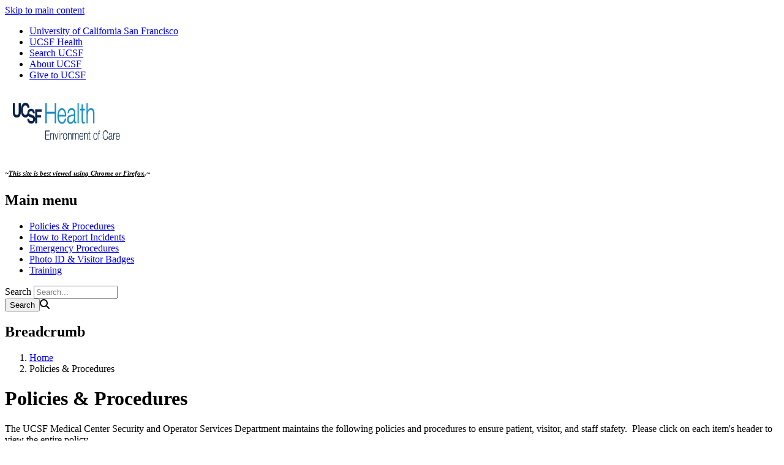

--- FILE ---
content_type: text/html; charset=UTF-8
request_url: https://safety.ucsf.edu/policies-procedures-1
body_size: 4880
content:
<!DOCTYPE html>
<html lang="en" dir="ltr">
  <head>
    <meta charset="utf-8" />
<meta name="Generator" content="Drupal 10 (https://www.drupal.org)" />
<meta name="MobileOptimized" content="width" />
<meta name="HandheldFriendly" content="true" />
<meta name="viewport" content="width=device-width, initial-scale=1.0" />
<link rel="icon" href="/themes/custom/sb_nine/favicon.ico" type="image/vnd.microsoft.icon" />
<link rel="canonical" href="https://safety.ucsf.edu/policies-procedures-1" />
<link rel="shortlink" href="https://safety.ucsf.edu/node/386" />

    <title>Policies &amp; Procedures | Safety Office</title>
    <link rel="stylesheet" media="all" href="/sites/g/files/tkssra18271/files/css/css_Ph63eI7Tk5fywCZuZWupfLoav9fBWbvwqIEYDTh6vmU.css?delta=0&amp;language=en&amp;theme=sb_nine&amp;include=eJxljMEOAiEMRH-IlYMfRApUrEJrdmo2-PVy2sR4mGTmZfIIYE-iDy5ueyzAZSXQP75zKE-usnaaV5f06u8minhIbewImHAeMRPWsy_D_OmDAWqMUGznqLYP6vLhgJxUlGPrlqlv8NlF24lvpr7RwbBxqtQqfwFAc0fv" />
<link rel="stylesheet" media="all" href="/sites/g/files/tkssra18271/files/css/css_5-EaMxNUDY3jV_5Q08FL4EtexEZmX70po153JSSryaE.css?delta=1&amp;language=en&amp;theme=sb_nine&amp;include=eJxljMEOAiEMRH-IlYMfRApUrEJrdmo2-PVy2sR4mGTmZfIIYE-iDy5ueyzAZSXQP75zKE-usnaaV5f06u8minhIbewImHAeMRPWsy_D_OmDAWqMUGznqLYP6vLhgJxUlGPrlqlv8NlF24lvpr7RwbBxqtQqfwFAc0fv" />
<link rel="stylesheet" media="all" href="//use.fontawesome.com/releases/v6.6.0/css/all.css" />
<link rel="stylesheet" media="all" href="/sites/g/files/tkssra18271/files/css/css_kCvC44Uz2Oh57_-qj7fMfJFT11PzM3F2c3z3ZGw6sxg.css?delta=3&amp;language=en&amp;theme=sb_nine&amp;include=eJxljMEOAiEMRH-IlYMfRApUrEJrdmo2-PVy2sR4mGTmZfIIYE-iDy5ueyzAZSXQP75zKE-usnaaV5f06u8minhIbewImHAeMRPWsy_D_OmDAWqMUGznqLYP6vLhgJxUlGPrlqlv8NlF24lvpr7RwbBxqtQqfwFAc0fv" />

    <script type="application/json" data-drupal-selector="drupal-settings-json">{"path":{"baseUrl":"\/","pathPrefix":"","currentPath":"node\/386","currentPathIsAdmin":false,"isFront":false,"currentLanguage":"en"},"pluralDelimiter":"\u0003","suppressDeprecationErrors":true,"dataLayer":{"defaultLang":"en","languages":{"en":{"id":"en","name":"English","direction":"ltr","weight":0}}},"ajaxTrustedUrl":{"\/search\/node":true},"user":{"uid":0,"permissionsHash":"467ce6cb3c410ebd0134c2f78c6e1a383cb7533cb51aef175920d4902e00ba1f"}}</script>
<script src="/sites/g/files/tkssra18271/files/js/js_CEd4zPpoBlKbljODFJX-tkM9fYHmEfLelkc37aKBTYc.js?scope=header&amp;delta=0&amp;language=en&amp;theme=sb_nine&amp;include=eJx9ykEOwyAMAMEPEXHog5ABh1p1bISdVPy-UXOrol53trywkutI8-GUOu-NxOIbc9Gtq6C4hXL_UG14agUHhokjZnzCQTosWE5CgrGxZuDFfDJJC3uxNRk50taHHhh_w3VA1YwJBHg6Fbuu0-sf_sYP8_lRyw"></script>
<script src="/modules/contrib/ucsf_adobe_analytics/js/ucsf-data-layer.js?t8l8g8" defer></script>
<script src="/modules/contrib/ucsf_adobe_analytics/js/ucsf-mag-marketing-data-layer.js?t8l8g8" defer></script>
<script src="https://assets.adobedtm.com/db5f13cb240b/b1130ce1ceae/launch-db8f55f3e131.min.js" defer></script>
<script src="/modules/contrib/ckeditor_y3ti_plugins/js/build/customElements.bundle.js?t8l8g8"></script>
<script src="/sites/g/files/tkssra18271/files/js/js_4kwS7ABCgw0h2Y0-dpdvMVpjUgJElVTJ23XYLfGdEkI.js?scope=header&amp;delta=5&amp;language=en&amp;theme=sb_nine&amp;include=eJx9ykEOwyAMAMEPEXHog5ABh1p1bISdVPy-UXOrol53trywkutI8-GUOu-NxOIbc9Gtq6C4hXL_UG14agUHhokjZnzCQTosWE5CgrGxZuDFfDJJC3uxNRk50taHHhh_w3VA1YwJBHg6Fbuu0-sf_sYP8_lRyw"></script>

    <!-- link name="polymer_platform" href="" rel="import" / -->
  </head>
  <body class="font--header--helveticaneue nav--lock ucsf-b1gfoot sidebar sidebar--left sidebar-color--white slider-secondary profile--grid path-node page-node-type-page page-page" data-color-primary="orange" data-color-secondary="teal">
        <a href="#main-content" class="visually-hidden focusable skip-link">
      Skip to main content
    </a>
    
      <div class="dialog-off-canvas-main-canvas" data-off-canvas-main-canvas>
    <div id="page-wrapper" class="layout-container">
<div id="page">
  <header>
    <div class="ucsf-top-header row-full-width ">
  <nav class="inside" aria-label="UCSF">
    
    <ul class="menu">
      <li class="first">
        <a href="https://www.ucsf.edu">University of California San Francisco</a>
      </li>
              <li>
          <a href="https://www.ucsfhealth.org/">UCSF Health</a>
        </li>
        <li>
          <a href="https://www.ucsf.edu/search">Search UCSF</a>
        </li>
        <li>
          <a href="https://www.ucsf.edu/about">About UCSF</a>
        </li>
      
              <li class="last header-give">
          <a href="https://giving.ucsf.edu">Give to UCSF</a>
        </li>
          </ul>
  </nav>
</div>

    
    <section id="header" class="row-full-width">
      <div class="inside clearfix">

        
          <div class="region region-header">
        <div id="block-sb-nine-branding" class="block block-system block-system-branding-block">
  
    
            <a href="/" rel="home" id="logo" title="Safety Office homepage">
      <img src="/sites/g/files/tkssra18271/files/UCSFHealthEOCLogo_color.png%20%28Resized%29.png" alt="Safety Office homepage" height="100" width="200" />
    </a>
  
      </div>
<div id="block-sb-nine-block-56" class="block block-block-content block-block-content49bfbc6d-fe0b-4e8a-b0a3-1081fe6c351d">
  
    
      <div class="content">
      
            <div class="clearfix text-formatted field field--name-body field--type-text-with-summary field--label-hidden field__item"><h6><em>~<u>This site is best viewed using Chrome or Firefox</u>.~</em></h6>
</div>
      
    </div>
  </div>
<nav role="navigation" aria-labelledby="block-sb-nine-mainmenu-menu" id="block-sb-nine-mainmenu" class="block-menu-block block block-menu navigation menu--main">
            
  <h2 class="visually-hidden" id="block-sb-nine-mainmenu-menu">Main menu</h2>
  

        
              <ul class="menu">
                    <li class="menu-item menu-item--active-trail active-trail">
        <a href="/policies-procedures-1" data-drupal-link-system-path="node/386" class="is-active" aria-current="page">Policies &amp; Procedures</a>
              </li>
                <li class="menu-item">
        <a href="/how-report-incidents" data-drupal-link-system-path="node/391">How to Report Incidents</a>
              </li>
                <li class="menu-item">
        <a href="/emergency-procedures" data-drupal-link-system-path="node/396">Emergency Procedures</a>
              </li>
                <li class="menu-item">
        <a href="/photo-id-visitor-badges" data-drupal-link-system-path="node/401">Photo ID &amp; Visitor Badges</a>
              </li>
                <li class="menu-item">
        <a href="/training-0" title="" data-drupal-link-system-path="node/1161">Training</a>
              </li>
        </ul>
  


  </nav>
<div class="search-block-form block block-search container-inline" data-drupal-selector="search-block-form" id="block-sb-nine-search" role="search">
  
    
      <form action="/search/node" method="get" id="search-block-form" accept-charset="UTF-8">
  <div class="js-form-item form-item js-form-type-search form-type-search js-form-item-keys form-item-keys form-no-label">
      <label for="edit-keys" class="visually-hidden">Search</label>
        <input title="Enter the terms you wish to search for." placeholder="Search..." data-drupal-selector="edit-keys" type="search" id="edit-keys" name="keys" value="" size="15" maxlength="128" class="form-search" />

        </div>
<div data-drupal-selector="edit-actions" class="form-actions js-form-wrapper form-wrapper" id="edit-actions"><input data-drupal-selector="edit-submit" type="submit" id="edit-submit" name="op" value="Search" class="button js-form-submit form-submit" /><span class="search-icon fa fa-search" aria-hidden=""></span>
</div>

</form>

  </div>

  </div>

      </div>
    </section>

      <div class="region region-page-title">
    <div id="block-sb-nine-breadcrumbs" class="block block-system block-system-breadcrumb-block">
  
    
      <div class="content">
        <nav id="breadcrumb" class="row-full-width" aria-labelledby="system-breadcrumb">
    <div class="inside">
      <h2 id="system-breadcrumb" class="visually-hidden">Breadcrumb</h2>
      <ol class="breadcrumb breadcrumb-separator">
              <li>
                      <a href="/">Home</a>
                  </li>
              <li>
                      Policies &amp; Procedures
                  </li>
            </ol>
    </div>
  </nav>

    </div>
  </div>
<div id="block-sb-nine-page-title" class="block block-core block-page-title-block">
  
    
      <div class="content">
      
  <h1 id="page-title" class="page-title"><span class="field field--name-title field--type-string field--label-hidden">Policies &amp; Procedures</span>
</h1>


    </div>
  </div>

  </div>

  </header>

  <main>
    <div class="content-top">
      
    </div>

    <div id="main-wrapper">
      <div id="main" class="clearfix">

        <div id="content" class="column">
          <div class="inside">
                          <div id="highlighted">
                  <div class="region region-highlighted">
    <div data-drupal-messages-fallback class="hidden"></div>

  </div>

              </div>
            
            <a id="main-content" tabindex="-1"></a>
                        

              <div class="region region-content">
    <div id="block-sb-nine-content" class="block block-system block-system-main-block">
  
    
      <div class="content">
      
<article class="node node--type-page node-page node--view-mode-full">

  
    

  
  <div class="node__content">
          
            <div class="clearfix text-formatted field field--name-field-body field--type-text-long field--label-hidden field__item"><p>The UCSF Medical Center Security and Operator Services Department maintains the following policies and procedures to ensure patient, visitor, and staff stafety.&nbsp; Please click on each item's header to view the entire policy.</p>

<p><a href="https://ucsfpolicies.ucsf.edu/Shared%20Documents/EmployeeIdentification.PDF"><strong>Identification Badge Program</strong></a><br>
It is Medical Center's policy that all employees, physicians, and temporary employees wear a photo identification badge at all times while on site.&nbsp; All badges are issued prior to working within Medical Center facilities and must be worn on the upper third of the body.</p>

<p><strong>Access Control</strong><br>
The Security Services Department controls access to all facilities for safety and security reasons.&nbsp; All individuals entering a Medical Center location must be verified.&nbsp; Security checkpoints control access to designated facilities during limited access hours.</p>

<p><a href="https://ucsfpolicies.ucsf.edu/Environmental%20Safety%20Manual/2%201%201%202019EC-Workplace%20Violence%20Prevention%20(Rev.%20Mar2019).pdf"><strong>Workplace Violence Prevention</strong></a><br>
UCSF Medical Center is committed to maintaining a safe and secure workplace that is free from threats or acts of intimidation and violence.&nbsp; Any act of intimidation, threat of violence, or act of violence against any person on any UCSF Medical Center property is prohibited.</p>

<p><a href="http://policies.ucsf.edu/policy/550-22"><strong>Tobacco-Free At Work</strong></a><br>
All Medical Center locations are designated smoke and tobacco-free for the health and safety of all patients,visitors, faculty, staff, and students.</p>

<p><a href="https://ucsfpolicies.ucsf.edu/Environmental%20Safety%20Manual/2%201%207%202018EC-Dangerous%20Weapons%20Screening%20(Final).pdf"><strong>Dangerous Weapons Screening</strong></a><br>
This describes the process to optimize a safe patient care and workplace environment free from guns, knives, or other potentially dangerous items.</p>
</div>
      <section class="field field--name-comment-node-page field--type-comment field--label-hidden comment-wrapper">
  
  

  
</section>

      </div>

</article>

    </div>
  </div>

  </div>

            
          </div>
        </div>

                  <div id="sidebar" class="column">
            
                          <aside class="sidebar">
                <div class="section">
                    <div class="region region-sidebar">
    <nav role="navigation" aria-labelledby="block-sb-nine-menu-block-5-menu" id="block-sb-nine-menu-block-5" class="block block-menu navigation menu--menu-security-side-menu">
      
  <h2 id="block-sb-nine-menu-block-5-menu">Security Services</h2>
  

        
              <ul class="menu">
                    <li class="menu-item menu-item--active-trail active-trail">
        <a href="/policies-procedures-1" title="" data-drupal-link-system-path="node/386" class="is-active" aria-current="page">Policies &amp; Procedures</a>
              </li>
                <li class="menu-item">
        <a href="/how-report-incidents" title="" data-drupal-link-system-path="node/391">How to Report Incidents</a>
              </li>
                <li class="menu-item">
        <a href="/emergency-procedures" title="" data-drupal-link-system-path="node/396">Emergency Procedures</a>
              </li>
                <li class="menu-item">
        <a href="/photo-id-visitor-badges" title="" data-drupal-link-system-path="node/401">Photo ID &amp; Visitor Badges</a>
              </li>
                <li class="menu-item">
        <a href="/training-0" title="" data-drupal-link-system-path="node/1161">Training</a>
              </li>
        </ul>
  


  </nav>

  </div>

                </div>
              </aside>
                      </div>
              </div>
    </div>
  </main>

  <footer id="footer">
    <div class="section">
        <div class="region region-footer">
    <div id="block-sb-nine-block-6" class="block block-block-content block-block-content60426418-5cba-4f6e-b98f-a6e630867e7f">
  
    
      <div class="content">
      
            <div class="clearfix text-formatted field field--name-body field--type-text-with-summary field--label-hidden field__item"><style type="text/css">
#site-name {
width: 600px;
font-size: 28px;
}
.layout--33-33-33 {
margin-bottom: 30px;
}
</style>
<script>
var page_content = jQuery('#block-system-main .content').html();
if ( jQuery.trim(page_content) == 'You are not authorized to access this page.' ) {
    jQuery('#block-system-main .content').append('<a href="/user">Log in here.</a>');
    jQuery('#block-system-main .content').append('&nbsp;Or request access.');
}
</script></div>
      
    </div>
  </div>

  </div>


      <div class="footer-bottom">
        <nav aria-label="Footer Navigation" class="footer--navigation">
          <ul>
                          <li>
                <a href="https://safety.ucsf.edu/contact-us">Contact Us</a>
              </li>
                        <li><a href="https://www.ucsf.edu/accessibility-resources">Accessibility</a></li>
            <li><a href="https://www.ucsf.edu/website-privacy-policy">Privacy Policy</a></li>
            <li><a href="https://websites.ucsf.edu/website-terms-use">Terms of Use </a></li>
            <li><a href="https://websites.ucsf.edu/azlist">A-Z Website List</a></li>
          </ul>
        </nav>

        <div class="footer--copyright">
          <p>&copy; 2026 The Regents of the University of California</p>
        </div>
      </div>
    </div>
  </footer>

</div>
</div>
  </div>

    <script>window.dataLayer = window.dataLayer || []; window.dataLayer.push({"drupalLanguage":"en","drupalCountry":"US","siteName":"Safety Office","entityCreated":"1479851062","entityLangcode":"en","entityStatus":"1","entityUid":"16","entityUuid":"9dcf0d8f-abfb-45e1-935c-91d4bb26e990","entityVid":"1501","entityName":"wilisolian","entityType":"node","entityBundle":"page","entityId":"386","entityTitle":"Policies \u0026 Procedures","userUid":0});</script>

    <script src="/sites/g/files/tkssra18271/files/js/js_7gQv-U76kjyC5Fw_3Lr26V-cofVctucV5m0anENaH7w.js?scope=footer&amp;delta=0&amp;language=en&amp;theme=sb_nine&amp;include=eJx9ykEOwyAMAMEPEXHog5ABh1p1bISdVPy-UXOrol53trywkutI8-GUOu-NxOIbc9Gtq6C4hXL_UG14agUHhokjZnzCQTosWE5CgrGxZuDFfDJJC3uxNRk50taHHhh_w3VA1YwJBHg6Fbuu0-sf_sYP8_lRyw"></script>

  </body>
</html>
